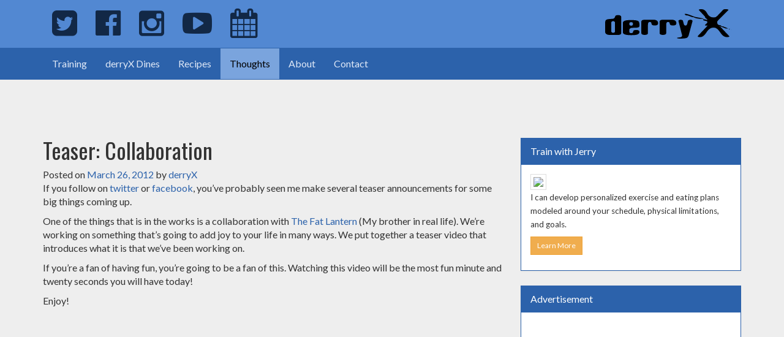

--- FILE ---
content_type: text/html; charset=UTF-8
request_url: https://derryx.com/other-thoughts/teaser-collaboration/
body_size: 20227
content:
<!DOCTYPE html>
<html lang="en-US">
<head>
	<meta charset="UTF-8">
	<meta name="viewport" content="width=device-width, initial-scale=1">
	<link rel="profile" href="http://gmpg.org/xfn/11">
	<link rel="pingback" href="https://derryx.com/xmlrpc.php">
	<link rel="icon" href="/favicon.ico">
	<meta name="msapplication-TileColor" content="#da532c">
	<meta name="msapplication-TileImage" content="/wp-content/themes/derryX/img/favicon/mstile-144x144.png">
	<meta name="msapplication-config" content="/wp-content/themes/derryX/img/favicon/browserconfig.xml">
	<meta name="theme-color" content="#122846">
	<link rel="apple-touch-icon" sizes="57x57" href="/wp-content/themes/derryX/img/favicon/apple-touch-icon-57x57.png">
	<link rel="apple-touch-icon" sizes="60x60" href="/wp-content/themes/derryX/img/favicon/apple-touch-icon-60x60.png">
	<link rel="apple-touch-icon" sizes="72x72" href="/wp-content/themes/derryX/img/favicon/apple-touch-icon-72x72.png">
	<link rel="apple-touch-icon" sizes="76x76" href="/wp-content/themes/derryX/img/favicon/apple-touch-icon-76x76.png">
	<link rel="apple-touch-icon" sizes="114x114" href="/wp-content/themes/derryX/img/favicon/apple-touch-icon-114x114.png">
	<link rel="apple-touch-icon" sizes="120x120" href="/wp-content/themes/derryX/img/favicon/apple-touch-icon-120x120.png">
	<link rel="apple-touch-icon" sizes="144x144" href="/wp-content/themes/derryX/img/favicon/apple-touch-icon-144x144.png">
	<link rel="apple-touch-icon" sizes="152x152" href="/wp-content/themes/derryX/img/favicon/apple-touch-icon-152x152.png">
	<link rel="apple-touch-icon" sizes="180x180" href="/wp-content/themes/derryX/img/favicon/apple-touch-icon-180x180.png">
	<link rel="icon" type="image/png" href="/wp-content/themes/derryX/img/favicon/favicon-32x32.png" sizes="32x32">
	<link rel="icon" type="image/png" href="/wp-content/themes/derryX/img/favicon/android-chrome-192x192.png" sizes="192x192">
	<link rel="icon" type="image/png" href="/wp-content/themes/derryX/img/favicon/favicon-96x96.png" sizes="96x96">
	<link rel="icon" type="image/png" href="/wp-content/themes/derryX/img/favicon/favicon-16x16.png" sizes="16x16">
	<link rel="manifest" href="/wp-content/themes/derryx/img/favicon/manifest.json">
	<link rel="mask-icon" href="/wp-content/themes/derryx/img/favicon/safari-pinned-tab.svg" color="#122846">
	<link rel="shortcut icon" href="/favicon.ico">
	<link href='https://fonts.googleapis.com/css?family=Oswald:400,700|Lato:400,400italic' rel='stylesheet' type='text/css'>
	<link rel="stylesheet" href="https://maxcdn.bootstrapcdn.com/font-awesome/4.5.0/css/font-awesome.min.css">
	<title>Teaser: Collaboration &#8211; derryX.com</title>
<meta name='robots' content='max-image-preview:large' />
<link rel='dns-prefetch' href='//stats.wp.com' />
<link rel='dns-prefetch' href='//fonts.googleapis.com' />
<link rel='dns-prefetch' href='//v0.wordpress.com' />
<link rel='dns-prefetch' href='//jetpack.wordpress.com' />
<link rel='dns-prefetch' href='//s0.wp.com' />
<link rel='dns-prefetch' href='//public-api.wordpress.com' />
<link rel='dns-prefetch' href='//0.gravatar.com' />
<link rel='dns-prefetch' href='//1.gravatar.com' />
<link rel='dns-prefetch' href='//2.gravatar.com' />
<link rel='preconnect' href='//c0.wp.com' />
<link rel="alternate" type="application/rss+xml" title="derryX.com &raquo; Feed" href="https://derryx.com/feed/" />
<link rel="alternate" type="application/rss+xml" title="derryX.com &raquo; Comments Feed" href="https://derryx.com/comments/feed/" />
<link rel="alternate" type="application/rss+xml" title="derryX.com &raquo; Teaser: Collaboration Comments Feed" href="https://derryx.com/other-thoughts/teaser-collaboration/feed/" />
<link rel="alternate" title="oEmbed (JSON)" type="application/json+oembed" href="https://derryx.com/wp-json/oembed/1.0/embed?url=https%3A%2F%2Fderryx.com%2Fother-thoughts%2Fteaser-collaboration%2F" />
<link rel="alternate" title="oEmbed (XML)" type="text/xml+oembed" href="https://derryx.com/wp-json/oembed/1.0/embed?url=https%3A%2F%2Fderryx.com%2Fother-thoughts%2Fteaser-collaboration%2F&#038;format=xml" />
<style id='wp-img-auto-sizes-contain-inline-css' type='text/css'>
img:is([sizes=auto i],[sizes^="auto," i]){contain-intrinsic-size:3000px 1500px}
/*# sourceURL=wp-img-auto-sizes-contain-inline-css */
</style>
<style id='wp-emoji-styles-inline-css' type='text/css'>

	img.wp-smiley, img.emoji {
		display: inline !important;
		border: none !important;
		box-shadow: none !important;
		height: 1em !important;
		width: 1em !important;
		margin: 0 0.07em !important;
		vertical-align: -0.1em !important;
		background: none !important;
		padding: 0 !important;
	}
/*# sourceURL=wp-emoji-styles-inline-css */
</style>
<style id='wp-block-library-inline-css' type='text/css'>
:root{--wp-block-synced-color:#7a00df;--wp-block-synced-color--rgb:122,0,223;--wp-bound-block-color:var(--wp-block-synced-color);--wp-editor-canvas-background:#ddd;--wp-admin-theme-color:#007cba;--wp-admin-theme-color--rgb:0,124,186;--wp-admin-theme-color-darker-10:#006ba1;--wp-admin-theme-color-darker-10--rgb:0,107,160.5;--wp-admin-theme-color-darker-20:#005a87;--wp-admin-theme-color-darker-20--rgb:0,90,135;--wp-admin-border-width-focus:2px}@media (min-resolution:192dpi){:root{--wp-admin-border-width-focus:1.5px}}.wp-element-button{cursor:pointer}:root .has-very-light-gray-background-color{background-color:#eee}:root .has-very-dark-gray-background-color{background-color:#313131}:root .has-very-light-gray-color{color:#eee}:root .has-very-dark-gray-color{color:#313131}:root .has-vivid-green-cyan-to-vivid-cyan-blue-gradient-background{background:linear-gradient(135deg,#00d084,#0693e3)}:root .has-purple-crush-gradient-background{background:linear-gradient(135deg,#34e2e4,#4721fb 50%,#ab1dfe)}:root .has-hazy-dawn-gradient-background{background:linear-gradient(135deg,#faaca8,#dad0ec)}:root .has-subdued-olive-gradient-background{background:linear-gradient(135deg,#fafae1,#67a671)}:root .has-atomic-cream-gradient-background{background:linear-gradient(135deg,#fdd79a,#004a59)}:root .has-nightshade-gradient-background{background:linear-gradient(135deg,#330968,#31cdcf)}:root .has-midnight-gradient-background{background:linear-gradient(135deg,#020381,#2874fc)}:root{--wp--preset--font-size--normal:16px;--wp--preset--font-size--huge:42px}.has-regular-font-size{font-size:1em}.has-larger-font-size{font-size:2.625em}.has-normal-font-size{font-size:var(--wp--preset--font-size--normal)}.has-huge-font-size{font-size:var(--wp--preset--font-size--huge)}.has-text-align-center{text-align:center}.has-text-align-left{text-align:left}.has-text-align-right{text-align:right}.has-fit-text{white-space:nowrap!important}#end-resizable-editor-section{display:none}.aligncenter{clear:both}.items-justified-left{justify-content:flex-start}.items-justified-center{justify-content:center}.items-justified-right{justify-content:flex-end}.items-justified-space-between{justify-content:space-between}.screen-reader-text{border:0;clip-path:inset(50%);height:1px;margin:-1px;overflow:hidden;padding:0;position:absolute;width:1px;word-wrap:normal!important}.screen-reader-text:focus{background-color:#ddd;clip-path:none;color:#444;display:block;font-size:1em;height:auto;left:5px;line-height:normal;padding:15px 23px 14px;text-decoration:none;top:5px;width:auto;z-index:100000}html :where(.has-border-color){border-style:solid}html :where([style*=border-top-color]){border-top-style:solid}html :where([style*=border-right-color]){border-right-style:solid}html :where([style*=border-bottom-color]){border-bottom-style:solid}html :where([style*=border-left-color]){border-left-style:solid}html :where([style*=border-width]){border-style:solid}html :where([style*=border-top-width]){border-top-style:solid}html :where([style*=border-right-width]){border-right-style:solid}html :where([style*=border-bottom-width]){border-bottom-style:solid}html :where([style*=border-left-width]){border-left-style:solid}html :where(img[class*=wp-image-]){height:auto;max-width:100%}:where(figure){margin:0 0 1em}html :where(.is-position-sticky){--wp-admin--admin-bar--position-offset:var(--wp-admin--admin-bar--height,0px)}@media screen and (max-width:600px){html :where(.is-position-sticky){--wp-admin--admin-bar--position-offset:0px}}

/*# sourceURL=wp-block-library-inline-css */
</style><style id='global-styles-inline-css' type='text/css'>
:root{--wp--preset--aspect-ratio--square: 1;--wp--preset--aspect-ratio--4-3: 4/3;--wp--preset--aspect-ratio--3-4: 3/4;--wp--preset--aspect-ratio--3-2: 3/2;--wp--preset--aspect-ratio--2-3: 2/3;--wp--preset--aspect-ratio--16-9: 16/9;--wp--preset--aspect-ratio--9-16: 9/16;--wp--preset--color--black: #000000;--wp--preset--color--cyan-bluish-gray: #abb8c3;--wp--preset--color--white: #ffffff;--wp--preset--color--pale-pink: #f78da7;--wp--preset--color--vivid-red: #cf2e2e;--wp--preset--color--luminous-vivid-orange: #ff6900;--wp--preset--color--luminous-vivid-amber: #fcb900;--wp--preset--color--light-green-cyan: #7bdcb5;--wp--preset--color--vivid-green-cyan: #00d084;--wp--preset--color--pale-cyan-blue: #8ed1fc;--wp--preset--color--vivid-cyan-blue: #0693e3;--wp--preset--color--vivid-purple: #9b51e0;--wp--preset--gradient--vivid-cyan-blue-to-vivid-purple: linear-gradient(135deg,rgb(6,147,227) 0%,rgb(155,81,224) 100%);--wp--preset--gradient--light-green-cyan-to-vivid-green-cyan: linear-gradient(135deg,rgb(122,220,180) 0%,rgb(0,208,130) 100%);--wp--preset--gradient--luminous-vivid-amber-to-luminous-vivid-orange: linear-gradient(135deg,rgb(252,185,0) 0%,rgb(255,105,0) 100%);--wp--preset--gradient--luminous-vivid-orange-to-vivid-red: linear-gradient(135deg,rgb(255,105,0) 0%,rgb(207,46,46) 100%);--wp--preset--gradient--very-light-gray-to-cyan-bluish-gray: linear-gradient(135deg,rgb(238,238,238) 0%,rgb(169,184,195) 100%);--wp--preset--gradient--cool-to-warm-spectrum: linear-gradient(135deg,rgb(74,234,220) 0%,rgb(151,120,209) 20%,rgb(207,42,186) 40%,rgb(238,44,130) 60%,rgb(251,105,98) 80%,rgb(254,248,76) 100%);--wp--preset--gradient--blush-light-purple: linear-gradient(135deg,rgb(255,206,236) 0%,rgb(152,150,240) 100%);--wp--preset--gradient--blush-bordeaux: linear-gradient(135deg,rgb(254,205,165) 0%,rgb(254,45,45) 50%,rgb(107,0,62) 100%);--wp--preset--gradient--luminous-dusk: linear-gradient(135deg,rgb(255,203,112) 0%,rgb(199,81,192) 50%,rgb(65,88,208) 100%);--wp--preset--gradient--pale-ocean: linear-gradient(135deg,rgb(255,245,203) 0%,rgb(182,227,212) 50%,rgb(51,167,181) 100%);--wp--preset--gradient--electric-grass: linear-gradient(135deg,rgb(202,248,128) 0%,rgb(113,206,126) 100%);--wp--preset--gradient--midnight: linear-gradient(135deg,rgb(2,3,129) 0%,rgb(40,116,252) 100%);--wp--preset--font-size--small: 13px;--wp--preset--font-size--medium: 20px;--wp--preset--font-size--large: 36px;--wp--preset--font-size--x-large: 42px;--wp--preset--spacing--20: 0.44rem;--wp--preset--spacing--30: 0.67rem;--wp--preset--spacing--40: 1rem;--wp--preset--spacing--50: 1.5rem;--wp--preset--spacing--60: 2.25rem;--wp--preset--spacing--70: 3.38rem;--wp--preset--spacing--80: 5.06rem;--wp--preset--shadow--natural: 6px 6px 9px rgba(0, 0, 0, 0.2);--wp--preset--shadow--deep: 12px 12px 50px rgba(0, 0, 0, 0.4);--wp--preset--shadow--sharp: 6px 6px 0px rgba(0, 0, 0, 0.2);--wp--preset--shadow--outlined: 6px 6px 0px -3px rgb(255, 255, 255), 6px 6px rgb(0, 0, 0);--wp--preset--shadow--crisp: 6px 6px 0px rgb(0, 0, 0);}:where(.is-layout-flex){gap: 0.5em;}:where(.is-layout-grid){gap: 0.5em;}body .is-layout-flex{display: flex;}.is-layout-flex{flex-wrap: wrap;align-items: center;}.is-layout-flex > :is(*, div){margin: 0;}body .is-layout-grid{display: grid;}.is-layout-grid > :is(*, div){margin: 0;}:where(.wp-block-columns.is-layout-flex){gap: 2em;}:where(.wp-block-columns.is-layout-grid){gap: 2em;}:where(.wp-block-post-template.is-layout-flex){gap: 1.25em;}:where(.wp-block-post-template.is-layout-grid){gap: 1.25em;}.has-black-color{color: var(--wp--preset--color--black) !important;}.has-cyan-bluish-gray-color{color: var(--wp--preset--color--cyan-bluish-gray) !important;}.has-white-color{color: var(--wp--preset--color--white) !important;}.has-pale-pink-color{color: var(--wp--preset--color--pale-pink) !important;}.has-vivid-red-color{color: var(--wp--preset--color--vivid-red) !important;}.has-luminous-vivid-orange-color{color: var(--wp--preset--color--luminous-vivid-orange) !important;}.has-luminous-vivid-amber-color{color: var(--wp--preset--color--luminous-vivid-amber) !important;}.has-light-green-cyan-color{color: var(--wp--preset--color--light-green-cyan) !important;}.has-vivid-green-cyan-color{color: var(--wp--preset--color--vivid-green-cyan) !important;}.has-pale-cyan-blue-color{color: var(--wp--preset--color--pale-cyan-blue) !important;}.has-vivid-cyan-blue-color{color: var(--wp--preset--color--vivid-cyan-blue) !important;}.has-vivid-purple-color{color: var(--wp--preset--color--vivid-purple) !important;}.has-black-background-color{background-color: var(--wp--preset--color--black) !important;}.has-cyan-bluish-gray-background-color{background-color: var(--wp--preset--color--cyan-bluish-gray) !important;}.has-white-background-color{background-color: var(--wp--preset--color--white) !important;}.has-pale-pink-background-color{background-color: var(--wp--preset--color--pale-pink) !important;}.has-vivid-red-background-color{background-color: var(--wp--preset--color--vivid-red) !important;}.has-luminous-vivid-orange-background-color{background-color: var(--wp--preset--color--luminous-vivid-orange) !important;}.has-luminous-vivid-amber-background-color{background-color: var(--wp--preset--color--luminous-vivid-amber) !important;}.has-light-green-cyan-background-color{background-color: var(--wp--preset--color--light-green-cyan) !important;}.has-vivid-green-cyan-background-color{background-color: var(--wp--preset--color--vivid-green-cyan) !important;}.has-pale-cyan-blue-background-color{background-color: var(--wp--preset--color--pale-cyan-blue) !important;}.has-vivid-cyan-blue-background-color{background-color: var(--wp--preset--color--vivid-cyan-blue) !important;}.has-vivid-purple-background-color{background-color: var(--wp--preset--color--vivid-purple) !important;}.has-black-border-color{border-color: var(--wp--preset--color--black) !important;}.has-cyan-bluish-gray-border-color{border-color: var(--wp--preset--color--cyan-bluish-gray) !important;}.has-white-border-color{border-color: var(--wp--preset--color--white) !important;}.has-pale-pink-border-color{border-color: var(--wp--preset--color--pale-pink) !important;}.has-vivid-red-border-color{border-color: var(--wp--preset--color--vivid-red) !important;}.has-luminous-vivid-orange-border-color{border-color: var(--wp--preset--color--luminous-vivid-orange) !important;}.has-luminous-vivid-amber-border-color{border-color: var(--wp--preset--color--luminous-vivid-amber) !important;}.has-light-green-cyan-border-color{border-color: var(--wp--preset--color--light-green-cyan) !important;}.has-vivid-green-cyan-border-color{border-color: var(--wp--preset--color--vivid-green-cyan) !important;}.has-pale-cyan-blue-border-color{border-color: var(--wp--preset--color--pale-cyan-blue) !important;}.has-vivid-cyan-blue-border-color{border-color: var(--wp--preset--color--vivid-cyan-blue) !important;}.has-vivid-purple-border-color{border-color: var(--wp--preset--color--vivid-purple) !important;}.has-vivid-cyan-blue-to-vivid-purple-gradient-background{background: var(--wp--preset--gradient--vivid-cyan-blue-to-vivid-purple) !important;}.has-light-green-cyan-to-vivid-green-cyan-gradient-background{background: var(--wp--preset--gradient--light-green-cyan-to-vivid-green-cyan) !important;}.has-luminous-vivid-amber-to-luminous-vivid-orange-gradient-background{background: var(--wp--preset--gradient--luminous-vivid-amber-to-luminous-vivid-orange) !important;}.has-luminous-vivid-orange-to-vivid-red-gradient-background{background: var(--wp--preset--gradient--luminous-vivid-orange-to-vivid-red) !important;}.has-very-light-gray-to-cyan-bluish-gray-gradient-background{background: var(--wp--preset--gradient--very-light-gray-to-cyan-bluish-gray) !important;}.has-cool-to-warm-spectrum-gradient-background{background: var(--wp--preset--gradient--cool-to-warm-spectrum) !important;}.has-blush-light-purple-gradient-background{background: var(--wp--preset--gradient--blush-light-purple) !important;}.has-blush-bordeaux-gradient-background{background: var(--wp--preset--gradient--blush-bordeaux) !important;}.has-luminous-dusk-gradient-background{background: var(--wp--preset--gradient--luminous-dusk) !important;}.has-pale-ocean-gradient-background{background: var(--wp--preset--gradient--pale-ocean) !important;}.has-electric-grass-gradient-background{background: var(--wp--preset--gradient--electric-grass) !important;}.has-midnight-gradient-background{background: var(--wp--preset--gradient--midnight) !important;}.has-small-font-size{font-size: var(--wp--preset--font-size--small) !important;}.has-medium-font-size{font-size: var(--wp--preset--font-size--medium) !important;}.has-large-font-size{font-size: var(--wp--preset--font-size--large) !important;}.has-x-large-font-size{font-size: var(--wp--preset--font-size--x-large) !important;}
/*# sourceURL=global-styles-inline-css */
</style>

<style id='classic-theme-styles-inline-css' type='text/css'>
/*! This file is auto-generated */
.wp-block-button__link{color:#fff;background-color:#32373c;border-radius:9999px;box-shadow:none;text-decoration:none;padding:calc(.667em + 2px) calc(1.333em + 2px);font-size:1.125em}.wp-block-file__button{background:#32373c;color:#fff;text-decoration:none}
/*# sourceURL=/wp-includes/css/classic-themes.min.css */
</style>
<link rel='stylesheet' id='convertkit-broadcasts-css' href='https://derryx.com/wp-content/plugins/convertkit/resources/frontend/css/broadcasts.css?ver=3.1.5' type='text/css' media='all' />
<link rel='stylesheet' id='convertkit-button-css' href='https://derryx.com/wp-content/plugins/convertkit/resources/frontend/css/button.css?ver=3.1.5' type='text/css' media='all' />
<style id='wp-block-button-inline-css' type='text/css'>
.wp-block-button__link{align-content:center;box-sizing:border-box;cursor:pointer;display:inline-block;height:100%;text-align:center;word-break:break-word}.wp-block-button__link.aligncenter{text-align:center}.wp-block-button__link.alignright{text-align:right}:where(.wp-block-button__link){border-radius:9999px;box-shadow:none;padding:calc(.667em + 2px) calc(1.333em + 2px);text-decoration:none}.wp-block-button[style*=text-decoration] .wp-block-button__link{text-decoration:inherit}.wp-block-buttons>.wp-block-button.has-custom-width{max-width:none}.wp-block-buttons>.wp-block-button.has-custom-width .wp-block-button__link{width:100%}.wp-block-buttons>.wp-block-button.has-custom-font-size .wp-block-button__link{font-size:inherit}.wp-block-buttons>.wp-block-button.wp-block-button__width-25{width:calc(25% - var(--wp--style--block-gap, .5em)*.75)}.wp-block-buttons>.wp-block-button.wp-block-button__width-50{width:calc(50% - var(--wp--style--block-gap, .5em)*.5)}.wp-block-buttons>.wp-block-button.wp-block-button__width-75{width:calc(75% - var(--wp--style--block-gap, .5em)*.25)}.wp-block-buttons>.wp-block-button.wp-block-button__width-100{flex-basis:100%;width:100%}.wp-block-buttons.is-vertical>.wp-block-button.wp-block-button__width-25{width:25%}.wp-block-buttons.is-vertical>.wp-block-button.wp-block-button__width-50{width:50%}.wp-block-buttons.is-vertical>.wp-block-button.wp-block-button__width-75{width:75%}.wp-block-button.is-style-squared,.wp-block-button__link.wp-block-button.is-style-squared{border-radius:0}.wp-block-button.no-border-radius,.wp-block-button__link.no-border-radius{border-radius:0!important}:root :where(.wp-block-button .wp-block-button__link.is-style-outline),:root :where(.wp-block-button.is-style-outline>.wp-block-button__link){border:2px solid;padding:.667em 1.333em}:root :where(.wp-block-button .wp-block-button__link.is-style-outline:not(.has-text-color)),:root :where(.wp-block-button.is-style-outline>.wp-block-button__link:not(.has-text-color)){color:currentColor}:root :where(.wp-block-button .wp-block-button__link.is-style-outline:not(.has-background)),:root :where(.wp-block-button.is-style-outline>.wp-block-button__link:not(.has-background)){background-color:initial;background-image:none}
/*# sourceURL=https://derryx.com/wp-includes/blocks/button/style.min.css */
</style>
<link rel='stylesheet' id='convertkit-form-css' href='https://derryx.com/wp-content/plugins/convertkit/resources/frontend/css/form.css?ver=3.1.5' type='text/css' media='all' />
<link rel='stylesheet' id='convertkit-form-builder-field-css' href='https://derryx.com/wp-content/plugins/convertkit/resources/frontend/css/form-builder.css?ver=3.1.5' type='text/css' media='all' />
<link rel='stylesheet' id='convertkit-form-builder-css' href='https://derryx.com/wp-content/plugins/convertkit/resources/frontend/css/form-builder.css?ver=3.1.5' type='text/css' media='all' />
<link rel='stylesheet' id='contact-form-7-css' href='https://derryx.com/wp-content/plugins/contact-form-7/includes/css/styles.css?ver=6.1.4' type='text/css' media='all' />
<link rel='stylesheet' id='wpurp_style_minified-css' href='https://derryx.com/wp-content/plugins/wp-ultimate-recipe/assets/wpurp-public-forced.css?ver=3.13.0' type='text/css' media='all' />
<link rel='stylesheet' id='wpurp_style1-css' href='https://derryx.com/wp-content/plugins/wp-ultimate-recipe/vendor/font-awesome/css/font-awesome.min.css?ver=3.13.0' type='text/css' media='all' />
<link rel='stylesheet' id='wpurp_style2-css' href='https://fonts.googleapis.com/css?family=Open+Sans&#038;ver=3.13.0' type='text/css' media='all' />
<link rel='stylesheet' id='derryx-style-css' href='https://derryx.com/wp-content/themes/derryx/style.css?ver=6.9' type='text/css' media='all' />
<link rel='stylesheet' id='sharedaddy-css' href='https://c0.wp.com/p/jetpack/15.4/modules/sharedaddy/sharing.css' type='text/css' media='all' />
<link rel='stylesheet' id='social-logos-css' href='https://c0.wp.com/p/jetpack/15.4/_inc/social-logos/social-logos.min.css' type='text/css' media='all' />
<script type="text/javascript" src="https://c0.wp.com/c/6.9/wp-includes/js/jquery/jquery.min.js" id="jquery-core-js"></script>
<script type="text/javascript" src="https://c0.wp.com/c/6.9/wp-includes/js/jquery/jquery-migrate.min.js" id="jquery-migrate-js"></script>
<link rel="https://api.w.org/" href="https://derryx.com/wp-json/" /><link rel="alternate" title="JSON" type="application/json" href="https://derryx.com/wp-json/wp/v2/posts/6197" /><link rel="EditURI" type="application/rsd+xml" title="RSD" href="https://derryx.com/xmlrpc.php?rsd" />
<meta name="generator" content="WordPress 6.9" />
<link rel='shortlink' href='https://derryx.com/?p=6197' />
	<style>img#wpstats{display:none}</style>
		<link rel="canonical" href="https://derryx.com/other-thoughts/teaser-collaboration/" />


<!-- Jetpack Open Graph Tags -->
<meta property="og:type" content="article" />
<meta property="og:title" content="Teaser: Collaboration" />
<meta property="og:url" content="https://derryx.com/other-thoughts/teaser-collaboration/" />
<meta property="og:description" content="derryX unleashes a video that should blow you away!" />
<meta property="article:published_time" content="2012-03-26T13:00:21+00:00" />
<meta property="article:modified_time" content="2012-03-25T22:57:09+00:00" />
<meta property="og:site_name" content="derryX.com" />
<meta property="og:image" content="https://derryx.com/wp-content/uploads/2012/03/coming-soon.png" />
<meta property="og:image:width" content="720" />
<meta property="og:image:height" content="540" />
<meta property="og:image:alt" content="" />
<meta property="og:locale" content="en_US" />
<meta name="twitter:site" content="@derryX" />
<meta name="twitter:text:title" content="Teaser: Collaboration" />
<meta name="twitter:image" content="https://derryx.com/wp-content/uploads/2012/03/coming-soon.png?w=640" />
<meta name="twitter:card" content="summary_large_image" />

<!-- End Jetpack Open Graph Tags -->
<style type="text/css">.wpurp-container{background:#f4f4f4 !important;}</style>		<style type="text/css" id="wp-custom-css">
			/*
Welcome to Custom CSS!

To learn how this works, see http://wp.me/PEmnE-Bt
*/
.g-plus {
	width: 65px !important;
}

#text-6 .textwidget {
	overflow: hidden;
}		</style>
			<!--[if lt IE 9]>
	<link href="/wp-content/themes/derryX/css/ie.css" rel="stylesheet">
	<script src="https://oss.maxcdn.com/html5shiv/3.7.2/html5shiv.min.js"></script>
	<script src="https://oss.maxcdn.com/respond/1.4.2/respond.min.js"></script>
	<![endif]-->
	<link rel="stylesheet" href="/wp-content/themes/derryx/style.css">
<link rel='stylesheet' id='jetpack-responsive-videos-css' href='https://derryx.com/wp-content/plugins/jetpack/jetpack_vendor/automattic/jetpack-classic-theme-helper/dist/responsive-videos/responsive-videos.css?minify=false&#038;ver=4fbf400e55121e7e87cb' type='text/css' media='all' />
</head>

<body class="wp-singular post-template-default single single-post postid-6197 single-format-standard wp-theme-derryx group-blog">
<div class="navbar-fixed-top">
	<nav id="masthead" class="brand-primary">
		<div class="container">
			<ul class="nav navbar-nav pull-right">
				<li>
					<a href="/"><img src="/wp-content/themes/derryx/img/derryX-logo.svg" onerror="this.onerror=null; this.src='/wp-content/themes/derryx/img/derryX-logo.png'"></a>
				</li>
			</ul>
			<ul class="nav navbar-nav pull-left">
				<li>
					<a href="https://twitter.com/derryX" title="Jerry on Twitter">
						<i class="fa fa-twitter-square fa-lg visible-xs" aria-hidden="true"></i>
						<i class="fa fa-twitter-square fa-3x hidden-xs" aria-hidden="true"></i>
						<span class="sr-only">Jerry on Twitter</span>
					</a>
				</li>
				<li>
					<a href="https://www.facebook.com/JerryPapandrea" title="Jerry on Facebook">
						<i class="fa fa-facebook-official fa-lg visible-xs" aria-hidden="true"></i>
						<i class="fa fa-facebook-official fa-3x hidden-xs" aria-hidden="true"></i>
						<span class="sr-only">Jerry on Facebook</span>
					</a>
				</li>
				<li>
					<a href="https://www.instagram.com/derryx/" title="Jerry on Instagram">
						<i class="fa fa-instagram fa-lg visible-xs" aria-hidden="true"></i>
						<i class="fa fa-instagram fa-3x hidden-xs" aria-hidden="true"></i>
						<span class="sr-only">Jerry on Instagram</span>
					</a>
				</li>
				<li>
					<a href="https://www.youtube.com/c/JerryPapandrea" title="Jerry on YouTube">
						<i class="fa fa-youtube-play fa-lg visible-xs" aria-hidden="true"></i>
						<i class="fa fa-youtube-play fa-3x hidden-xs" aria-hidden="true"></i>
						<span class="sr-only">Jerry on YouTube</span>
					</a>
				</li>
				<li>
					<a href="/events/" title="Upcoming events and classes">
						<i class="fa fa-calendar fa-lg visible-xs" aria-hidden="true"></i>
						<i class="fa fa-calendar fa-3x hidden-xs" aria-hidden="true"></i>
						<span class="sr-only">Calendar of Events</span>
					</a>
				</li>
			</ul>
		</div>
	</nav>
	<nav class="navbar navbar-primary">
		<div class="container" style="padding:0 15px;">
			<div class="navbar-header">
				<button type="button" class="navbar-toggle collapsed" data-toggle="collapse" data-target="#primary-nav" aria-expanded="false">
					<span class="sr-only">Toggle navigation</span>
					<span class="icon-bar"></span>
					<span class="icon-bar"></span>
					<span class="icon-bar"></span>
				</button>
			</div>
			<div class="collapse navbar-collapse" id="primary-nav">
				<ul class="nav navbar-nav">
					<li><a href="/train-with-jerry-papandrea/">Training</a></li>
					<li><a href="/category/derryx-dines/">derryX Dines</a></li>
					<li><a href="/category/cook-like-jerry-papandrea/">Recipes</a></li>
					<li class ="active"><a href="/category/other-thoughts/">Thoughts</a></li>
					<li><a href="/about-jerry-papandrea/">About</a></li>
					<li><a href="/contact-jerry-papandrea/">Contact</a></li>
				</ul>
			</div>
		</div>
	</nav>
</div>

<script async src="https://pagead2.googlesyndication.com/pagead/js/adsbygoogle.js"></script>
<ins class="adsbygoogle"
     style="display:inline-block;width:468px;height:60px"
     data-ad-client="ca-pub-9571170290541201"
     data-ad-slot="5896935377"></ins>
<script>
     (adsbygoogle = window.adsbygoogle || []).push({});
</script>


	<div id="primary" class="content-area">
		<main id="main" class="site-main" role="main">
			<div class="container non-parallax blog-list">
				<div class="row">
					<div class="col-xs-12 col-sm-8">
		
<article id="post-6197" class="post-6197 post type-post status-publish format-standard has-post-thumbnail hentry category-other-thoughts tag-getting-to-know tag-movies tag-music tag-nwo tag-personal tag-toys tag-video-games tag-wrestling">
	<div class="entry">
		<header class="entry-header">
			<h1 class="entry-title">Teaser: Collaboration</h1>			<div class="entry-meta">
				<span class="posted-on">Posted on <a href="https://derryx.com/other-thoughts/teaser-collaboration/" rel="bookmark"><time class="entry-date published" datetime="2012-03-26T09:00:21-04:00">March 26, 2012</time><time class="updated" datetime="2012-03-25T18:57:09-04:00">March 25, 2012</time></a></span><span class="byline"> by <span class="author vcard"><a class="url fn n" href="https://derryx.com/author/admin/">derryX</a></span></span>			</div><!-- .entry-meta -->
					</header><!-- .entry-header -->

		<div class="entry-content">
			<p>If you follow on <a href="http://twitter.com/derryX" target="_blank">twitter</a> or <a href="http://facebook.com/derryX" target="_blank">facebook</a>, you&#8217;ve probably seen me make several teaser announcements for some big things coming up.</p>
<p>One of the things that is in the works is a collaboration with <a href="http://fatlantern.blogspot.com/" target="_blank">The Fat Lantern</a> (My brother in real life). We&#8217;re working on something that&#8217;s going to add joy to your life in many ways. We put together a teaser video that introduces what it is that we&#8217;ve been working on.</p>
<p>If you&#8217;re a fan of having fun, you&#8217;re going to be a fan of this. Watching this video will be the most fun minute and twenty seconds you will have today!</p>
<p>Enjoy!</p>
<div class="jetpack-video-wrapper"><span class="embed-youtube" style="text-align:center; display: block;"><iframe class="youtube-player" width="500" height="300" src="https://www.youtube.com/embed/Foj3kNFGT3A?version=3&#038;rel=1&#038;showsearch=0&#038;showinfo=1&#038;iv_load_policy=1&#038;fs=1&#038;hl=en-US&#038;autohide=2&#038;wmode=transparent" allowfullscreen="true" style="border:0;" sandbox="allow-scripts allow-same-origin allow-popups allow-presentation allow-popups-to-escape-sandbox"></iframe></span></div>
<script async data-uid="74980e1c95" src="https://thoughtful-teacher-8362.kit.com/74980e1c95/index.js" data-jetpack-boost="ignore" data-no-defer="1" nowprocket></script><div class="sharedaddy sd-sharing-enabled"><div class="robots-nocontent sd-block sd-social sd-social-official sd-sharing"><h3 class="sd-title">Tell your friends</h3><div class="sd-content"><ul><li class="share-facebook"><div class="fb-share-button" data-href="https://derryx.com/other-thoughts/teaser-collaboration/" data-layout="button_count"></div></li><li class="share-twitter"><a href="https://twitter.com/share" class="twitter-share-button" data-url="https://derryx.com/other-thoughts/teaser-collaboration/" data-text="Teaser: Collaboration" data-via="derryX" >Tweet</a></li><li class="share-pinterest"><div class="pinterest_button"><a href="https://www.pinterest.com/pin/create/button/?url=https%3A%2F%2Fderryx.com%2Fother-thoughts%2Fteaser-collaboration%2F&#038;media=https%3A%2F%2Fderryx.com%2Fwp-content%2Fuploads%2F2012%2F03%2Fcoming-soon.png&#038;description=Teaser%3A%20Collaboration" data-pin-do="buttonPin" data-pin-config="beside"><img src="//assets.pinterest.com/images/pidgets/pinit_fg_en_rect_gray_20.png" /></a></div></li><li class="share-reddit"><a rel="nofollow noopener noreferrer"
				data-shared="sharing-reddit-6197"
				class="share-reddit sd-button"
				href="https://derryx.com/other-thoughts/teaser-collaboration/?share=reddit"
				target="_blank"
				aria-labelledby="sharing-reddit-6197"
				>
				<span id="sharing-reddit-6197" hidden>Click to share on Reddit (Opens in new window)</span>
				<span>Reddit</span>
			</a></li><li class="share-tumblr"><a class="tumblr-share-button" target="_blank" href="https://www.tumblr.com/share" data-title="Teaser: Collaboration" data-content="https://derryx.com/other-thoughts/teaser-collaboration/" title="Share on Tumblr">Share on Tumblr</a></li><li><a href="#" class="sharing-anchor sd-button share-more"><span>More</span></a></li><li class="share-end"></li></ul><div class="sharing-hidden"><div class="inner" style="display: none;"><ul><li class="share-linkedin"><div class="linkedin_button"><script type="in/share" data-url="https://derryx.com/other-thoughts/teaser-collaboration/" data-counter="right"></script></div></li><li class="share-pocket"><div class="pocket_button"><a href="https://getpocket.com/save" class="pocket-btn" data-lang="en" data-save-url="https://derryx.com/other-thoughts/teaser-collaboration/" data-pocket-count="horizontal" >Pocket</a></div></li><li class="share-email"><a rel="nofollow noopener noreferrer"
				data-shared="sharing-email-6197"
				class="share-email sd-button"
				href="mailto:?subject=%5BShared%20Post%5D%20Teaser%3A%20Collaboration&#038;body=https%3A%2F%2Fderryx.com%2Fother-thoughts%2Fteaser-collaboration%2F&#038;share=email"
				target="_blank"
				aria-labelledby="sharing-email-6197"
				data-email-share-error-title="Do you have email set up?" data-email-share-error-text="If you&#039;re having problems sharing via email, you might not have email set up for your browser. You may need to create a new email yourself." data-email-share-nonce="e49263040f" data-email-share-track-url="https://derryx.com/other-thoughts/teaser-collaboration/?share=email">
				<span id="sharing-email-6197" hidden>Click to email a link to a friend (Opens in new window)</span>
				<span>Email</span>
			</a></li><li class="share-print"><a rel="nofollow noopener noreferrer"
				data-shared="sharing-print-6197"
				class="share-print sd-button"
				href="https://derryx.com/other-thoughts/teaser-collaboration/#print?share=print"
				target="_blank"
				aria-labelledby="sharing-print-6197"
				>
				<span id="sharing-print-6197" hidden>Click to print (Opens in new window)</span>
				<span>Print</span>
			</a></li><li class="share-end"></li></ul></div></div></div></div></div>		</div><!-- .entry-content -->

		<footer class="entry-footer">
			<hr><h5>Posted in:</h5><div class="tags cat-links"><a href="https://derryx.com/category/other-thoughts/" rel="category tag">Other thoughts</a></div><h5>Tagged:</h5><div class="tags tags-links"><a href="https://derryx.com/tag/getting-to-know/" rel="tag">Getting to know</a> <a href="https://derryx.com/tag/movies/" rel="tag">Movies</a> <a href="https://derryx.com/tag/music/" rel="tag">Music</a> <a href="https://derryx.com/tag/nwo/" rel="tag">nWo</a> <a href="https://derryx.com/tag/personal/" rel="tag">Personal</a> <a href="https://derryx.com/tag/toys/" rel="tag">Toys</a> <a href="https://derryx.com/tag/video-games/" rel="tag">Video Games</a> <a href="https://derryx.com/tag/wrestling/" rel="tag">Wrestling</a></div>		</footer><!-- .entry-footer -->
	</div>
</article><!-- #post-## -->

<hr>
<div class="commentsAdContainer">
	<h6>Advertisement</h6>
	<script type="text/javascript"><!--
		google_ad_client = "ca-pub-9571170290541201";
		/* Inside Post */
		google_ad_slot = "5896935377";
		google_ad_width = 468;
		google_ad_height = 60;
		//-->
	</script>
	<script type="text/javascript" src="http://pagead2.googlesyndication.com/pagead/show_ads.js">
	</script>
</div>

<div id="comments" class="comments-area">

			<h2 class="comments-title">
			One thought on &ldquo;<span>Teaser: Collaboration</span>&rdquo;		</h2>

		
		<ul class="media-list">
					<li id="comment-5209" class="pingback even thread-even depth-1">
			<div class="comment-body">
				Pingback: <a href="http://derryx.com/taking-over/taking-over-e01-wrestling-heroes-villains/" class="url" rel="ugc">TAKING OVER E01 &#8211; Wrestling Heroes + Villains &laquo; derryX.com</a> 			</div>
		</li><!-- #comment-## -->
		</ul><!-- .comment-list -->

		<hr>
		<div class="commentsAdContainer">
			<h6>Advertisement</h6>
			<script type="text/javascript"><!--
				google_ad_client = "ca-pub-9571170290541201";
				/* Inside Post */
				google_ad_slot = "5896935377";
				google_ad_width = 468;
				google_ad_height = 60;
				//-->
			</script>
			<script type="text/javascript" src="http://pagead2.googlesyndication.com/pagead/show_ads.js">
			</script>
		</div>

		
		<div id="respond" class="comment-respond">
			<h3 id="reply-title" class="comment-reply-title">Leave a Reply<small><a rel="nofollow" id="cancel-comment-reply-link" href="/other-thoughts/teaser-collaboration/#respond" style="display:none;">Cancel reply</a></small></h3>			<form id="commentform" class="comment-form">
				<iframe
					title="Comment Form"
					src="https://jetpack.wordpress.com/jetpack-comment/?blogid=15164457&#038;postid=6197&#038;comment_registration=0&#038;require_name_email=1&#038;stc_enabled=0&#038;stb_enabled=0&#038;show_avatars=1&#038;avatar_default=mystery&#038;greeting=Leave+a+Reply&#038;jetpack_comments_nonce=ead7258ade&#038;greeting_reply=Leave+a+Reply+to+%25s&#038;color_scheme=light&#038;lang=en_US&#038;jetpack_version=15.4&#038;iframe_unique_id=1&#038;show_cookie_consent=10&#038;has_cookie_consent=0&#038;is_current_user_subscribed=0&#038;token_key=%3Bnormal%3B&#038;sig=b9f33dc8f1b36c6f2b51d7a98682b5e903ea8c96#parent=https%3A%2F%2Fderryx.com%2Fother-thoughts%2Fteaser-collaboration%2F"
											name="jetpack_remote_comment"
						style="width:100%; height: 430px; border:0;"
										class="jetpack_remote_comment"
					id="jetpack_remote_comment"
					sandbox="allow-same-origin allow-top-navigation allow-scripts allow-forms allow-popups"
				>
									</iframe>
									<!--[if !IE]><!-->
					<script>
						document.addEventListener('DOMContentLoaded', function () {
							var commentForms = document.getElementsByClassName('jetpack_remote_comment');
							for (var i = 0; i < commentForms.length; i++) {
								commentForms[i].allowTransparency = false;
								commentForms[i].scrolling = 'no';
							}
						});
					</script>
					<!--<![endif]-->
							</form>
		</div>

		
		<input type="hidden" name="comment_parent" id="comment_parent" value="" />

		
</div><!-- #comments -->
					</div>
					<div class="col-xs-12 col-sm-4 blog-sidebar">
						
<aside id="secondary" class="widget-area" role="complementary">
	<div id="text-10" class="panel panel-primary widget widget_text"><div class="panel-heading widget-title">Train with Jerry</div><div class="panel-body">			<div class="textwidget"><a href="http://derryx.com/train-with-jerry-papandrea/">
<img src="http://derryx.com/wp-content/uploads/2015/08/Square-Training-Photo-e1439750255783.jpg" border="0" class="img-thumbnail">
</a>
<p><small>I can develop personalized exercise and eating plans modeled around your schedule, physical limitations, and goals.</small></p>
<p><a href="http://derryx.com/train-with-jerry-papandrea" class="btn btn-sm btn-warning">Learn More</a></p></div>
		</div></div><div id="text-6" class="panel panel-primary widget widget_text"><div class="panel-heading widget-title">Advertisement</div><div class="panel-body">			<div class="textwidget"><script async src="//pagead2.googlesyndication.com/pagead/js/adsbygoogle.js"></script>
<!-- Responsive -->
<ins class="adsbygoogle"
     style="display:block;"
     data-ad-client="ca-pub-9571170290541201"
     data-ad-slot="2870061424"
     data-ad-format="auto"></ins>
<script>
(adsbygoogle = window.adsbygoogle || []).push({});
</script></div>
		</div></div><div id="categories-3" class="panel panel-primary widget widget_categories"><div class="panel-heading widget-title">derryX Topics</div><div class="panel-body"><form action="https://derryx.com" method="get"><label class="screen-reader-text" for="cat">derryX Topics</label><select  name='cat' id='cat' class='postform'>
	<option value='-1'>Select Category</option>
	<option class="level-0" value="4">AYBABTU&nbsp;&nbsp;(14)</option>
	<option class="level-0" value="208">BMF Yoga&nbsp;&nbsp;(1)</option>
	<option class="level-0" value="90">Brilliant Bites&nbsp;&nbsp;(5)</option>
	<option class="level-0" value="48">derryX&nbsp;&nbsp;(177)</option>
	<option class="level-0" value="66">derryX Cooks&nbsp;&nbsp;(195)</option>
	<option class="level-0" value="27">derryX dines&nbsp;&nbsp;(558)</option>
	<option class="level-0" value="58">derryX Presents&nbsp;&nbsp;(2)</option>
	<option class="level-0" value="50">derryX promotes&nbsp;&nbsp;(30)</option>
	<option class="level-0" value="43">derryX Trains&nbsp;&nbsp;(38)</option>
	<option class="level-0" value="52">dyscipleX posts&nbsp;&nbsp;(7)</option>
	<option class="level-0" value="86">emmyX eats&nbsp;&nbsp;(1)</option>
	<option class="level-0" value="35">Events&nbsp;&nbsp;(5)</option>
	<option class="level-0" value="10">IDPT&nbsp;&nbsp;(29)</option>
	<option class="level-0" value="44">JS Reviews&nbsp;&nbsp;(50)</option>
	<option class="level-0" value="211">Nobody Believes Me&nbsp;&nbsp;(407)</option>
	<option class="level-0" value="46">Other Accounts&nbsp;&nbsp;(8)</option>
	<option class="level-0" value="39">Other thoughts&nbsp;&nbsp;(402)</option>
	<option class="level-0" value="16">Pick5&nbsp;&nbsp;(3)</option>
	<option class="level-0" value="1">Posts&nbsp;&nbsp;(3)</option>
	<option class="level-0" value="47">Reader Posts&nbsp;&nbsp;(2)</option>
	<option class="level-0" value="217">Screen Slice&nbsp;&nbsp;(1)</option>
	<option class="level-0" value="72">Taking Over&nbsp;&nbsp;(1)</option>
	<option class="level-0" value="21">twitch&nbsp;&nbsp;(9)</option>
	<option class="level-0" value="64">Visions of Songs&nbsp;&nbsp;(5)</option>
	<option class="level-0" value="32">where derryX lives&nbsp;&nbsp;(11)</option>
	<option class="level-0" value="38">Xprotege Posts&nbsp;&nbsp;(12)</option>
	<option class="level-0" value="200">Yoga&nbsp;&nbsp;(1)</option>
</select>
</form><script type="text/javascript">
/* <![CDATA[ */

( ( dropdownId ) => {
	const dropdown = document.getElementById( dropdownId );
	function onSelectChange() {
		setTimeout( () => {
			if ( 'escape' === dropdown.dataset.lastkey ) {
				return;
			}
			if ( dropdown.value && parseInt( dropdown.value ) > 0 && dropdown instanceof HTMLSelectElement ) {
				dropdown.parentElement.submit();
			}
		}, 250 );
	}
	function onKeyUp( event ) {
		if ( 'Escape' === event.key ) {
			dropdown.dataset.lastkey = 'escape';
		} else {
			delete dropdown.dataset.lastkey;
		}
	}
	function onClick() {
		delete dropdown.dataset.lastkey;
	}
	dropdown.addEventListener( 'keyup', onKeyUp );
	dropdown.addEventListener( 'click', onClick );
	dropdown.addEventListener( 'change', onSelectChange );
})( "cat" );

//# sourceURL=WP_Widget_Categories%3A%3Awidget
/* ]]> */
</script>
</div></div><div id="archives-3" class="panel panel-primary widget widget_archive"><div class="panel-heading widget-title">Archives</div><div class="panel-body">		<label class="screen-reader-text" for="archives-dropdown-3">Archives</label>
		<select id="archives-dropdown-3" name="archive-dropdown">
			
			<option value="">Select Month</option>
				<option value='https://derryx.com/2026/01/'> January 2026 &nbsp;(1)</option>
	<option value='https://derryx.com/2025/12/'> December 2025 &nbsp;(1)</option>
	<option value='https://derryx.com/2025/11/'> November 2025 &nbsp;(1)</option>
	<option value='https://derryx.com/2025/09/'> September 2025 &nbsp;(1)</option>
	<option value='https://derryx.com/2025/07/'> July 2025 &nbsp;(1)</option>
	<option value='https://derryx.com/2025/05/'> May 2025 &nbsp;(2)</option>
	<option value='https://derryx.com/2025/04/'> April 2025 &nbsp;(1)</option>
	<option value='https://derryx.com/2025/03/'> March 2025 &nbsp;(1)</option>
	<option value='https://derryx.com/2025/02/'> February 2025 &nbsp;(1)</option>
	<option value='https://derryx.com/2025/01/'> January 2025 &nbsp;(1)</option>
	<option value='https://derryx.com/2024/12/'> December 2024 &nbsp;(1)</option>
	<option value='https://derryx.com/2024/11/'> November 2024 &nbsp;(1)</option>
	<option value='https://derryx.com/2024/10/'> October 2024 &nbsp;(2)</option>
	<option value='https://derryx.com/2024/09/'> September 2024 &nbsp;(2)</option>
	<option value='https://derryx.com/2024/08/'> August 2024 &nbsp;(1)</option>
	<option value='https://derryx.com/2024/07/'> July 2024 &nbsp;(3)</option>
	<option value='https://derryx.com/2024/06/'> June 2024 &nbsp;(6)</option>
	<option value='https://derryx.com/2024/04/'> April 2024 &nbsp;(2)</option>
	<option value='https://derryx.com/2024/03/'> March 2024 &nbsp;(2)</option>
	<option value='https://derryx.com/2024/02/'> February 2024 &nbsp;(2)</option>
	<option value='https://derryx.com/2024/01/'> January 2024 &nbsp;(2)</option>
	<option value='https://derryx.com/2023/12/'> December 2023 &nbsp;(1)</option>
	<option value='https://derryx.com/2023/11/'> November 2023 &nbsp;(2)</option>
	<option value='https://derryx.com/2023/10/'> October 2023 &nbsp;(1)</option>
	<option value='https://derryx.com/2023/09/'> September 2023 &nbsp;(4)</option>
	<option value='https://derryx.com/2023/07/'> July 2023 &nbsp;(4)</option>
	<option value='https://derryx.com/2023/06/'> June 2023 &nbsp;(4)</option>
	<option value='https://derryx.com/2023/05/'> May 2023 &nbsp;(2)</option>
	<option value='https://derryx.com/2023/04/'> April 2023 &nbsp;(2)</option>
	<option value='https://derryx.com/2023/03/'> March 2023 &nbsp;(2)</option>
	<option value='https://derryx.com/2023/02/'> February 2023 &nbsp;(1)</option>
	<option value='https://derryx.com/2023/01/'> January 2023 &nbsp;(2)</option>
	<option value='https://derryx.com/2022/12/'> December 2022 &nbsp;(3)</option>
	<option value='https://derryx.com/2022/11/'> November 2022 &nbsp;(3)</option>
	<option value='https://derryx.com/2022/10/'> October 2022 &nbsp;(5)</option>
	<option value='https://derryx.com/2022/09/'> September 2022 &nbsp;(4)</option>
	<option value='https://derryx.com/2022/08/'> August 2022 &nbsp;(3)</option>
	<option value='https://derryx.com/2022/07/'> July 2022 &nbsp;(3)</option>
	<option value='https://derryx.com/2022/06/'> June 2022 &nbsp;(4)</option>
	<option value='https://derryx.com/2022/05/'> May 2022 &nbsp;(4)</option>
	<option value='https://derryx.com/2022/04/'> April 2022 &nbsp;(4)</option>
	<option value='https://derryx.com/2022/03/'> March 2022 &nbsp;(4)</option>
	<option value='https://derryx.com/2022/02/'> February 2022 &nbsp;(4)</option>
	<option value='https://derryx.com/2022/01/'> January 2022 &nbsp;(5)</option>
	<option value='https://derryx.com/2021/12/'> December 2021 &nbsp;(7)</option>
	<option value='https://derryx.com/2021/11/'> November 2021 &nbsp;(9)</option>
	<option value='https://derryx.com/2021/10/'> October 2021 &nbsp;(8)</option>
	<option value='https://derryx.com/2021/09/'> September 2021 &nbsp;(8)</option>
	<option value='https://derryx.com/2021/08/'> August 2021 &nbsp;(11)</option>
	<option value='https://derryx.com/2021/07/'> July 2021 &nbsp;(8)</option>
	<option value='https://derryx.com/2021/06/'> June 2021 &nbsp;(8)</option>
	<option value='https://derryx.com/2021/05/'> May 2021 &nbsp;(11)</option>
	<option value='https://derryx.com/2021/04/'> April 2021 &nbsp;(8)</option>
	<option value='https://derryx.com/2021/03/'> March 2021 &nbsp;(8)</option>
	<option value='https://derryx.com/2021/02/'> February 2021 &nbsp;(10)</option>
	<option value='https://derryx.com/2021/01/'> January 2021 &nbsp;(11)</option>
	<option value='https://derryx.com/2020/12/'> December 2020 &nbsp;(15)</option>
	<option value='https://derryx.com/2020/11/'> November 2020 &nbsp;(12)</option>
	<option value='https://derryx.com/2020/10/'> October 2020 &nbsp;(15)</option>
	<option value='https://derryx.com/2020/09/'> September 2020 &nbsp;(12)</option>
	<option value='https://derryx.com/2020/08/'> August 2020 &nbsp;(13)</option>
	<option value='https://derryx.com/2020/07/'> July 2020 &nbsp;(14)</option>
	<option value='https://derryx.com/2020/06/'> June 2020 &nbsp;(10)</option>
	<option value='https://derryx.com/2020/05/'> May 2020 &nbsp;(14)</option>
	<option value='https://derryx.com/2020/04/'> April 2020 &nbsp;(13)</option>
	<option value='https://derryx.com/2020/03/'> March 2020 &nbsp;(9)</option>
	<option value='https://derryx.com/2020/02/'> February 2020 &nbsp;(7)</option>
	<option value='https://derryx.com/2020/01/'> January 2020 &nbsp;(8)</option>
	<option value='https://derryx.com/2019/12/'> December 2019 &nbsp;(8)</option>
	<option value='https://derryx.com/2019/11/'> November 2019 &nbsp;(5)</option>
	<option value='https://derryx.com/2019/10/'> October 2019 &nbsp;(6)</option>
	<option value='https://derryx.com/2019/09/'> September 2019 &nbsp;(4)</option>
	<option value='https://derryx.com/2019/08/'> August 2019 &nbsp;(7)</option>
	<option value='https://derryx.com/2019/07/'> July 2019 &nbsp;(8)</option>
	<option value='https://derryx.com/2019/06/'> June 2019 &nbsp;(7)</option>
	<option value='https://derryx.com/2019/05/'> May 2019 &nbsp;(8)</option>
	<option value='https://derryx.com/2019/04/'> April 2019 &nbsp;(2)</option>
	<option value='https://derryx.com/2019/02/'> February 2019 &nbsp;(1)</option>
	<option value='https://derryx.com/2018/10/'> October 2018 &nbsp;(2)</option>
	<option value='https://derryx.com/2018/09/'> September 2018 &nbsp;(1)</option>
	<option value='https://derryx.com/2017/08/'> August 2017 &nbsp;(1)</option>
	<option value='https://derryx.com/2017/01/'> January 2017 &nbsp;(1)</option>
	<option value='https://derryx.com/2016/12/'> December 2016 &nbsp;(3)</option>
	<option value='https://derryx.com/2016/11/'> November 2016 &nbsp;(3)</option>
	<option value='https://derryx.com/2016/10/'> October 2016 &nbsp;(10)</option>
	<option value='https://derryx.com/2016/09/'> September 2016 &nbsp;(5)</option>
	<option value='https://derryx.com/2016/08/'> August 2016 &nbsp;(2)</option>
	<option value='https://derryx.com/2016/07/'> July 2016 &nbsp;(4)</option>
	<option value='https://derryx.com/2016/06/'> June 2016 &nbsp;(3)</option>
	<option value='https://derryx.com/2016/05/'> May 2016 &nbsp;(2)</option>
	<option value='https://derryx.com/2016/04/'> April 2016 &nbsp;(4)</option>
	<option value='https://derryx.com/2016/03/'> March 2016 &nbsp;(1)</option>
	<option value='https://derryx.com/2016/02/'> February 2016 &nbsp;(9)</option>
	<option value='https://derryx.com/2016/01/'> January 2016 &nbsp;(9)</option>
	<option value='https://derryx.com/2015/12/'> December 2015 &nbsp;(2)</option>
	<option value='https://derryx.com/2015/11/'> November 2015 &nbsp;(1)</option>
	<option value='https://derryx.com/2015/10/'> October 2015 &nbsp;(4)</option>
	<option value='https://derryx.com/2015/09/'> September 2015 &nbsp;(2)</option>
	<option value='https://derryx.com/2015/08/'> August 2015 &nbsp;(1)</option>
	<option value='https://derryx.com/2015/07/'> July 2015 &nbsp;(6)</option>
	<option value='https://derryx.com/2015/06/'> June 2015 &nbsp;(3)</option>
	<option value='https://derryx.com/2015/05/'> May 2015 &nbsp;(3)</option>
	<option value='https://derryx.com/2015/04/'> April 2015 &nbsp;(2)</option>
	<option value='https://derryx.com/2015/03/'> March 2015 &nbsp;(1)</option>
	<option value='https://derryx.com/2014/12/'> December 2014 &nbsp;(9)</option>
	<option value='https://derryx.com/2014/11/'> November 2014 &nbsp;(7)</option>
	<option value='https://derryx.com/2014/10/'> October 2014 &nbsp;(15)</option>
	<option value='https://derryx.com/2014/09/'> September 2014 &nbsp;(9)</option>
	<option value='https://derryx.com/2014/08/'> August 2014 &nbsp;(12)</option>
	<option value='https://derryx.com/2014/07/'> July 2014 &nbsp;(11)</option>
	<option value='https://derryx.com/2014/06/'> June 2014 &nbsp;(14)</option>
	<option value='https://derryx.com/2014/05/'> May 2014 &nbsp;(12)</option>
	<option value='https://derryx.com/2014/04/'> April 2014 &nbsp;(9)</option>
	<option value='https://derryx.com/2014/03/'> March 2014 &nbsp;(9)</option>
	<option value='https://derryx.com/2014/02/'> February 2014 &nbsp;(10)</option>
	<option value='https://derryx.com/2014/01/'> January 2014 &nbsp;(10)</option>
	<option value='https://derryx.com/2013/12/'> December 2013 &nbsp;(13)</option>
	<option value='https://derryx.com/2013/11/'> November 2013 &nbsp;(11)</option>
	<option value='https://derryx.com/2013/10/'> October 2013 &nbsp;(18)</option>
	<option value='https://derryx.com/2013/09/'> September 2013 &nbsp;(12)</option>
	<option value='https://derryx.com/2013/08/'> August 2013 &nbsp;(13)</option>
	<option value='https://derryx.com/2013/07/'> July 2013 &nbsp;(11)</option>
	<option value='https://derryx.com/2013/06/'> June 2013 &nbsp;(14)</option>
	<option value='https://derryx.com/2013/05/'> May 2013 &nbsp;(14)</option>
	<option value='https://derryx.com/2013/04/'> April 2013 &nbsp;(13)</option>
	<option value='https://derryx.com/2013/03/'> March 2013 &nbsp;(13)</option>
	<option value='https://derryx.com/2013/02/'> February 2013 &nbsp;(12)</option>
	<option value='https://derryx.com/2013/01/'> January 2013 &nbsp;(16)</option>
	<option value='https://derryx.com/2012/12/'> December 2012 &nbsp;(20)</option>
	<option value='https://derryx.com/2012/11/'> November 2012 &nbsp;(20)</option>
	<option value='https://derryx.com/2012/10/'> October 2012 &nbsp;(23)</option>
	<option value='https://derryx.com/2012/09/'> September 2012 &nbsp;(17)</option>
	<option value='https://derryx.com/2012/08/'> August 2012 &nbsp;(17)</option>
	<option value='https://derryx.com/2012/07/'> July 2012 &nbsp;(19)</option>
	<option value='https://derryx.com/2012/06/'> June 2012 &nbsp;(18)</option>
	<option value='https://derryx.com/2012/05/'> May 2012 &nbsp;(18)</option>
	<option value='https://derryx.com/2012/04/'> April 2012 &nbsp;(17)</option>
	<option value='https://derryx.com/2012/03/'> March 2012 &nbsp;(22)</option>
	<option value='https://derryx.com/2012/02/'> February 2012 &nbsp;(17)</option>
	<option value='https://derryx.com/2012/01/'> January 2012 &nbsp;(22)</option>
	<option value='https://derryx.com/2011/12/'> December 2011 &nbsp;(22)</option>
	<option value='https://derryx.com/2011/11/'> November 2011 &nbsp;(20)</option>
	<option value='https://derryx.com/2011/10/'> October 2011 &nbsp;(19)</option>
	<option value='https://derryx.com/2011/09/'> September 2011 &nbsp;(19)</option>
	<option value='https://derryx.com/2011/08/'> August 2011 &nbsp;(22)</option>
	<option value='https://derryx.com/2011/07/'> July 2011 &nbsp;(16)</option>
	<option value='https://derryx.com/2011/06/'> June 2011 &nbsp;(22)</option>
	<option value='https://derryx.com/2011/05/'> May 2011 &nbsp;(18)</option>
	<option value='https://derryx.com/2011/04/'> April 2011 &nbsp;(21)</option>
	<option value='https://derryx.com/2011/03/'> March 2011 &nbsp;(23)</option>
	<option value='https://derryx.com/2011/02/'> February 2011 &nbsp;(20)</option>
	<option value='https://derryx.com/2011/01/'> January 2011 &nbsp;(27)</option>
	<option value='https://derryx.com/2010/12/'> December 2010 &nbsp;(24)</option>
	<option value='https://derryx.com/2010/11/'> November 2010 &nbsp;(31)</option>
	<option value='https://derryx.com/2010/10/'> October 2010 &nbsp;(43)</option>
	<option value='https://derryx.com/2010/09/'> September 2010 &nbsp;(33)</option>
	<option value='https://derryx.com/2010/08/'> August 2010 &nbsp;(50)</option>
	<option value='https://derryx.com/2010/07/'> July 2010 &nbsp;(38)</option>
	<option value='https://derryx.com/2010/06/'> June 2010 &nbsp;(27)</option>

		</select>

			<script type="text/javascript">
/* <![CDATA[ */

( ( dropdownId ) => {
	const dropdown = document.getElementById( dropdownId );
	function onSelectChange() {
		setTimeout( () => {
			if ( 'escape' === dropdown.dataset.lastkey ) {
				return;
			}
			if ( dropdown.value ) {
				document.location.href = dropdown.value;
			}
		}, 250 );
	}
	function onKeyUp( event ) {
		if ( 'Escape' === event.key ) {
			dropdown.dataset.lastkey = 'escape';
		} else {
			delete dropdown.dataset.lastkey;
		}
	}
	function onClick() {
		delete dropdown.dataset.lastkey;
	}
	dropdown.addEventListener( 'keyup', onKeyUp );
	dropdown.addEventListener( 'click', onClick );
	dropdown.addEventListener( 'change', onSelectChange );
})( "archives-dropdown-3" );

//# sourceURL=WP_Widget_Archives%3A%3Awidget
/* ]]> */
</script>
</div></div><div id="text-2" class="panel panel-primary widget widget_text"><div class="panel-heading widget-title">Search the Site</div><div class="panel-body">			<div class="textwidget"><div class="glcse-widget">
		<form id="glcse-search-form" class="glcse-search" action="http://derryx.dev" method="get">
        <input type="hidden" name="cref" value="http://derryx.dev/?glcse=1">
        <input type="hidden" name="cof" value="FORID:11">
        <input type="hidden" name="ie" value="UTF-8">
        <input type="text" name="q" size="31" class="form-control" style="border: 1px solid rgb(126, 157, 185); padding: 2px; background: url(&quot;https://www.google.com/cse/static/en/google_custom_search_watermark.gif&quot;) 0% 50% no-repeat rgb(255, 255, 255);">
        <input type="hidden" name="s" value="glcse">
    	<input name="siteurl" type="hidden" value="derryx.dev/blog/"><input name="ref" type="hidden" value="derryx.dev/about-jerry-papandrea/"><input name="ss" type="hidden" value=""></form>
    	<script type="text/javascript" src="http://www.google.com/coop/cse/brand?form=glcse-search-form&amp;lang=en"></script>
    	</div></div>
		</div></div><div id="text-3" class="panel panel-primary widget widget_text"><div class="panel-heading widget-title">Disclaimer</div><div class="panel-body">			<div class="textwidget">The opinions expressed are those of the authors and do not necessarily state or reflect the views of any company, organization, or affiliation to which the authors belong to or represent.</div>
		</div></div></aside><!-- #secondary -->
					</div>
				</div>
			</div>
		</main><!-- #main -->
	</div><!-- #primary -->
<script async src="https://pagead2.googlesyndication.com/pagead/js/adsbygoogle.js"></script>
<!-- Inside Post -->
<ins class="adsbygoogle"
     style="display:block"
     data-ad-client="ca-pub-9571170290541201"
     data-ad-slot="5896935377"
     data-ad-format="auto"></ins>
<script>
     (adsbygoogle = window.adsbygoogle || []).push({});
</script>

<div class="footer">
	<div class="container">
		<div class="row">
			<div class="col-xs-12">
				<p><strong>Disclaimer:</strong> The opinions expressed are those of the authors and do not necessarily state or reflect the views of any company, organization, or affiliation to which the authors belong to or represent.</p>
			</div>
		</div>
	</div>
</div>
<script src="http://code.jquery.com/jquery-2.1.4.min.js"></script>
<script src="https://maxcdn.bootstrapcdn.com/bootstrap/3.3.6/js/bootstrap.min.js" integrity="sha384-0mSbJDEHialfmuBBQP6A4Qrprq5OVfW37PRR3j5ELqxss1yVqOtnepnHVP9aJ7xS" crossorigin="anonymous"></script>
<script src="/wp-content/themes/derryx/js/derryX.js"></script>
<script src="/wp-content/themes/derryx/js/ie.js"></script>
<script type="speculationrules">
{"prefetch":[{"source":"document","where":{"and":[{"href_matches":"/*"},{"not":{"href_matches":["/wp-*.php","/wp-admin/*","/wp-content/uploads/*","/wp-content/*","/wp-content/plugins/*","/wp-content/themes/derryx/*","/*\\?(.+)"]}},{"not":{"selector_matches":"a[rel~=\"nofollow\"]"}},{"not":{"selector_matches":".no-prefetch, .no-prefetch a"}}]},"eagerness":"conservative"}]}
</script>

	<script type="text/javascript">
		window.WPCOM_sharing_counts = {"https://derryx.com/other-thoughts/teaser-collaboration/":6197};
	</script>
							<div id="fb-root"></div>
			<script>(function(d, s, id) { var js, fjs = d.getElementsByTagName(s)[0]; if (d.getElementById(id)) return; js = d.createElement(s); js.id = id; js.src = 'https://connect.facebook.net/en_US/sdk.js#xfbml=1&amp;appId=249643311490&version=v2.3'; fjs.parentNode.insertBefore(js, fjs); }(document, 'script', 'facebook-jssdk'));</script>
			<script>
			document.body.addEventListener( 'is.post-load', function() {
				if ( 'undefined' !== typeof FB ) {
					FB.XFBML.parse();
				}
			} );
			</script>
						<script>!function(d,s,id){var js,fjs=d.getElementsByTagName(s)[0],p=/^http:/.test(d.location)?'http':'https';if(!d.getElementById(id)){js=d.createElement(s);js.id=id;js.src=p+'://platform.twitter.com/widgets.js';fjs.parentNode.insertBefore(js,fjs);}}(document, 'script', 'twitter-wjs');</script>
								<script type="text/javascript">
				( function () {
					// Pinterest shared resources
					var s = document.createElement( 'script' );
					s.type = 'text/javascript';
					s.async = true;
					s.setAttribute( 'data-pin-hover', true );					s.src = window.location.protocol + '//assets.pinterest.com/js/pinit.js';
					var x = document.getElementsByTagName( 'script' )[ 0 ];
					x.parentNode.insertBefore(s, x);
					// if 'Pin it' button has 'counts' make container wider
					function init() {
						var shares = document.querySelectorAll( 'li.share-pinterest' );
						for ( var i = 0; i < shares.length; i++ ) {
							var share = shares[ i ];
							var countElement = share.querySelector( 'a span' );
							if (countElement) {
								var countComputedStyle = window.getComputedStyle(countElement);
								if ( countComputedStyle.display === 'block' ) {
									var countWidth = parseInt( countComputedStyle.width, 10 );
									share.style.marginRight = countWidth + 11 + 'px';
								}
							}
						}
					}

					if ( document.readyState !== 'complete' ) {
						document.addEventListener( 'load', init );
					} else {
						init();
					}
				} )();
			</script>
					<script id="tumblr-js" type="text/javascript" src="https://assets.tumblr.com/share-button.js"></script>
						<script type="text/javascript">
				( function () {
					var currentScript = document.currentScript;

					// Helper function to load an external script.
					function loadScript( url, cb ) {
						var script = document.createElement( 'script' );
						var prev = currentScript || document.getElementsByTagName( 'script' )[ 0 ];
						script.setAttribute( 'async', true );
						script.setAttribute( 'src', url );
						prev.parentNode.insertBefore( script, prev );
						script.addEventListener( 'load', cb );
					}

					function init() {
						loadScript( 'https://platform.linkedin.com/in.js?async=true', function () {
							if ( typeof IN !== 'undefined' ) {
								IN.init();
							}
						} );
					}

					if ( document.readyState === 'loading' ) {
						document.addEventListener( 'DOMContentLoaded', init );
					} else {
						init();
					}

					document.body.addEventListener( 'is.post-load', function() {
						if ( typeof IN !== 'undefined' ) {
							IN.parse();
						}
					} );
				} )();
			</script>
					<script>
		( function () {
			var currentScript = document.currentScript;

			// Don't use Pocket's default JS as it we need to force init new Pocket share buttons loaded via JS.
			function jetpack_sharing_pocket_init() {
				var script = document.createElement( 'script' );
				var prev = currentScript || document.getElementsByTagName( 'script' )[ 0 ];
				script.setAttribute( 'async', true );
				script.setAttribute( 'src', 'https://widgets.getpocket.com/v1/j/btn.js?v=1' );
				prev.parentNode.insertBefore( script, prev );
			}

			if ( document.readyState === 'loading' ) {
				document.addEventListener( 'DOMContentLoaded', jetpack_sharing_pocket_init );
			} else {
				jetpack_sharing_pocket_init();
			}
			document.body.addEventListener( 'is.post-load', jetpack_sharing_pocket_init );
		} )();
		</script>
			<script type="text/javascript" id="convertkit-broadcasts-js-extra">
/* <![CDATA[ */
var convertkit_broadcasts = {"ajax_url":"https://derryx.com/wp-admin/admin-ajax.php","action":"convertkit_broadcasts_render","debug":""};
//# sourceURL=convertkit-broadcasts-js-extra
/* ]]> */
</script>
<script type="text/javascript" src="https://derryx.com/wp-content/plugins/convertkit/resources/frontend/js/broadcasts.js?ver=3.1.5" id="convertkit-broadcasts-js"></script>
<script type="text/javascript" src="https://c0.wp.com/c/6.9/wp-includes/js/dist/hooks.min.js" id="wp-hooks-js"></script>
<script type="text/javascript" src="https://c0.wp.com/c/6.9/wp-includes/js/dist/i18n.min.js" id="wp-i18n-js"></script>
<script type="text/javascript" id="wp-i18n-js-after">
/* <![CDATA[ */
wp.i18n.setLocaleData( { 'text direction\u0004ltr': [ 'ltr' ] } );
//# sourceURL=wp-i18n-js-after
/* ]]> */
</script>
<script type="text/javascript" src="https://derryx.com/wp-content/plugins/contact-form-7/includes/swv/js/index.js?ver=6.1.4" id="swv-js"></script>
<script type="text/javascript" id="contact-form-7-js-before">
/* <![CDATA[ */
var wpcf7 = {
    "api": {
        "root": "https:\/\/derryx.com\/wp-json\/",
        "namespace": "contact-form-7\/v1"
    }
};
//# sourceURL=contact-form-7-js-before
/* ]]> */
</script>
<script type="text/javascript" src="https://derryx.com/wp-content/plugins/contact-form-7/includes/js/index.js?ver=6.1.4" id="contact-form-7-js"></script>
<script type="text/javascript" src="https://c0.wp.com/c/6.9/wp-includes/js/jquery/ui/core.min.js" id="jquery-ui-core-js"></script>
<script type="text/javascript" src="https://c0.wp.com/c/6.9/wp-includes/js/jquery/ui/mouse.min.js" id="jquery-ui-mouse-js"></script>
<script type="text/javascript" src="https://c0.wp.com/c/6.9/wp-includes/js/jquery/ui/sortable.min.js" id="jquery-ui-sortable-js"></script>
<script type="text/javascript" src="https://c0.wp.com/c/6.9/wp-includes/js/jquery/ui/draggable.min.js" id="jquery-ui-draggable-js"></script>
<script type="text/javascript" src="https://c0.wp.com/c/6.9/wp-includes/js/jquery/ui/droppable.min.js" id="jquery-ui-droppable-js"></script>
<script type="text/javascript" src="https://c0.wp.com/c/6.9/wp-includes/js/jquery/suggest.min.js" id="suggest-js"></script>
<script type="text/javascript" id="wpurp_script_minified-js-extra">
/* <![CDATA[ */
var wpurp_servings = {"precision":"2","decimal_character":"."};
var wpurp_print = {"ajaxurl":"https://derryx.com/wp-admin/admin-ajax.php?wpurp_ajax=1","nonce":"93447e8aae","custom_print_css":"","wpIncludesUrl":"https://derryx.com/wp-includes/","coreUrl":"https://derryx.com/wp-content/plugins/wp-ultimate-recipe","premiumUrl":"","title":"derryX.com","permalinks":"/%category%/%postname%/"};
var wpurp_responsive_data = {"breakpoint":"550"};
var wpurp_sharing_buttons = {"facebook_lang":"en_US","twitter_lang":"en","google_lang":"en-US"};
//# sourceURL=wpurp_script_minified-js-extra
/* ]]> */
</script>
<script type="text/javascript" src="https://derryx.com/wp-content/plugins/wp-ultimate-recipe/assets/wpurp-public.js?ver=3.13.0" id="wpurp_script_minified-js"></script>
<script type="text/javascript" src="https://derryx.com/wp-content/themes/derryx/js/skip-link-focus-fix.js?ver=20130115" id="derryx-skip-link-focus-fix-js"></script>
<script type="text/javascript" src="https://c0.wp.com/c/6.9/wp-includes/js/comment-reply.min.js" id="comment-reply-js" async="async" data-wp-strategy="async" fetchpriority="low"></script>
<script type="text/javascript" id="convertkit-js-js-extra">
/* <![CDATA[ */
var convertkit = {"ajaxurl":"https://derryx.com/wp-admin/admin-ajax.php","debug":"","nonce":"df4e0eb002","subscriber_id":""};
//# sourceURL=convertkit-js-js-extra
/* ]]> */
</script>
<script type="text/javascript" src="https://derryx.com/wp-content/plugins/convertkit/resources/frontend/js/convertkit.js?ver=3.1.5" id="convertkit-js-js"></script>
<script type="text/javascript" id="jetpack-stats-js-before">
/* <![CDATA[ */
_stq = window._stq || [];
_stq.push([ "view", {"v":"ext","blog":"15164457","post":"6197","tz":"-5","srv":"derryx.com","j":"1:15.4"} ]);
_stq.push([ "clickTrackerInit", "15164457", "6197" ]);
//# sourceURL=jetpack-stats-js-before
/* ]]> */
</script>
<script type="text/javascript" src="https://stats.wp.com/e-202604.js" id="jetpack-stats-js" defer="defer" data-wp-strategy="defer"></script>
<script type="text/javascript" src="https://c0.wp.com/c/6.9/wp-includes/js/dist/vendor/wp-polyfill.min.js" id="wp-polyfill-js"></script>
<script type="text/javascript" src="https://derryx.com/wp-content/plugins/jetpack/jetpack_vendor/automattic/jetpack-classic-theme-helper/dist/responsive-videos/responsive-videos.js?minify=false&amp;ver=4fbf400e55121e7e87cb" id="jetpack-responsive-videos-js"></script>
<script defer type="text/javascript" src="https://derryx.com/wp-content/plugins/akismet/_inc/akismet-frontend.js?ver=1762979362" id="akismet-frontend-js"></script>
<script type="text/javascript" id="sharing-js-js-extra">
/* <![CDATA[ */
var sharing_js_options = {"lang":"en","counts":"1","is_stats_active":"1"};
//# sourceURL=sharing-js-js-extra
/* ]]> */
</script>
<script type="text/javascript" src="https://c0.wp.com/p/jetpack/15.4/_inc/build/sharedaddy/sharing.min.js" id="sharing-js-js"></script>
<script type="text/javascript" id="sharing-js-js-after">
/* <![CDATA[ */
var windowOpen;
			( function () {
				function matches( el, sel ) {
					return !! (
						el.matches && el.matches( sel ) ||
						el.msMatchesSelector && el.msMatchesSelector( sel )
					);
				}

				document.body.addEventListener( 'click', function ( event ) {
					if ( ! event.target ) {
						return;
					}

					var el;
					if ( matches( event.target, 'a.share-facebook' ) ) {
						el = event.target;
					} else if ( event.target.parentNode && matches( event.target.parentNode, 'a.share-facebook' ) ) {
						el = event.target.parentNode;
					}

					if ( el ) {
						event.preventDefault();

						// If there's another sharing window open, close it.
						if ( typeof windowOpen !== 'undefined' ) {
							windowOpen.close();
						}
						windowOpen = window.open( el.getAttribute( 'href' ), 'wpcomfacebook', 'menubar=1,resizable=1,width=600,height=400' );
						return false;
					}
				} );
			} )();
//# sourceURL=sharing-js-js-after
/* ]]> */
</script>
<script id="wp-emoji-settings" type="application/json">
{"baseUrl":"https://s.w.org/images/core/emoji/17.0.2/72x72/","ext":".png","svgUrl":"https://s.w.org/images/core/emoji/17.0.2/svg/","svgExt":".svg","source":{"concatemoji":"https://derryx.com/wp-includes/js/wp-emoji-release.min.js?ver=6.9"}}
</script>
<script type="module">
/* <![CDATA[ */
/*! This file is auto-generated */
const a=JSON.parse(document.getElementById("wp-emoji-settings").textContent),o=(window._wpemojiSettings=a,"wpEmojiSettingsSupports"),s=["flag","emoji"];function i(e){try{var t={supportTests:e,timestamp:(new Date).valueOf()};sessionStorage.setItem(o,JSON.stringify(t))}catch(e){}}function c(e,t,n){e.clearRect(0,0,e.canvas.width,e.canvas.height),e.fillText(t,0,0);t=new Uint32Array(e.getImageData(0,0,e.canvas.width,e.canvas.height).data);e.clearRect(0,0,e.canvas.width,e.canvas.height),e.fillText(n,0,0);const a=new Uint32Array(e.getImageData(0,0,e.canvas.width,e.canvas.height).data);return t.every((e,t)=>e===a[t])}function p(e,t){e.clearRect(0,0,e.canvas.width,e.canvas.height),e.fillText(t,0,0);var n=e.getImageData(16,16,1,1);for(let e=0;e<n.data.length;e++)if(0!==n.data[e])return!1;return!0}function u(e,t,n,a){switch(t){case"flag":return n(e,"\ud83c\udff3\ufe0f\u200d\u26a7\ufe0f","\ud83c\udff3\ufe0f\u200b\u26a7\ufe0f")?!1:!n(e,"\ud83c\udde8\ud83c\uddf6","\ud83c\udde8\u200b\ud83c\uddf6")&&!n(e,"\ud83c\udff4\udb40\udc67\udb40\udc62\udb40\udc65\udb40\udc6e\udb40\udc67\udb40\udc7f","\ud83c\udff4\u200b\udb40\udc67\u200b\udb40\udc62\u200b\udb40\udc65\u200b\udb40\udc6e\u200b\udb40\udc67\u200b\udb40\udc7f");case"emoji":return!a(e,"\ud83e\u1fac8")}return!1}function f(e,t,n,a){let r;const o=(r="undefined"!=typeof WorkerGlobalScope&&self instanceof WorkerGlobalScope?new OffscreenCanvas(300,150):document.createElement("canvas")).getContext("2d",{willReadFrequently:!0}),s=(o.textBaseline="top",o.font="600 32px Arial",{});return e.forEach(e=>{s[e]=t(o,e,n,a)}),s}function r(e){var t=document.createElement("script");t.src=e,t.defer=!0,document.head.appendChild(t)}a.supports={everything:!0,everythingExceptFlag:!0},new Promise(t=>{let n=function(){try{var e=JSON.parse(sessionStorage.getItem(o));if("object"==typeof e&&"number"==typeof e.timestamp&&(new Date).valueOf()<e.timestamp+604800&&"object"==typeof e.supportTests)return e.supportTests}catch(e){}return null}();if(!n){if("undefined"!=typeof Worker&&"undefined"!=typeof OffscreenCanvas&&"undefined"!=typeof URL&&URL.createObjectURL&&"undefined"!=typeof Blob)try{var e="postMessage("+f.toString()+"("+[JSON.stringify(s),u.toString(),c.toString(),p.toString()].join(",")+"));",a=new Blob([e],{type:"text/javascript"});const r=new Worker(URL.createObjectURL(a),{name:"wpTestEmojiSupports"});return void(r.onmessage=e=>{i(n=e.data),r.terminate(),t(n)})}catch(e){}i(n=f(s,u,c,p))}t(n)}).then(e=>{for(const n in e)a.supports[n]=e[n],a.supports.everything=a.supports.everything&&a.supports[n],"flag"!==n&&(a.supports.everythingExceptFlag=a.supports.everythingExceptFlag&&a.supports[n]);var t;a.supports.everythingExceptFlag=a.supports.everythingExceptFlag&&!a.supports.flag,a.supports.everything||((t=a.source||{}).concatemoji?r(t.concatemoji):t.wpemoji&&t.twemoji&&(r(t.twemoji),r(t.wpemoji)))});
//# sourceURL=https://derryx.com/wp-includes/js/wp-emoji-loader.min.js
/* ]]> */
</script>
		<script type="text/javascript">
			(function () {
				const iframe = document.getElementById( 'jetpack_remote_comment' );
								const watchReply = function() {
					// Check addComment._Jetpack_moveForm to make sure we don't monkey-patch twice.
					if ( 'undefined' !== typeof addComment && ! addComment._Jetpack_moveForm ) {
						// Cache the Core function.
						addComment._Jetpack_moveForm = addComment.moveForm;
						const commentParent = document.getElementById( 'comment_parent' );
						const cancel = document.getElementById( 'cancel-comment-reply-link' );

						function tellFrameNewParent ( commentParentValue ) {
							const url = new URL( iframe.src );
							if ( commentParentValue ) {
								url.searchParams.set( 'replytocom', commentParentValue )
							} else {
								url.searchParams.delete( 'replytocom' );
							}
							if( iframe.src !== url.href ) {
								iframe.src = url.href;
							}
						};

						cancel.addEventListener( 'click', function () {
							tellFrameNewParent( false );
						} );

						addComment.moveForm = function ( _, parentId ) {
							tellFrameNewParent( parentId );
							return addComment._Jetpack_moveForm.apply( null, arguments );
						};
					}
				}
				document.addEventListener( 'DOMContentLoaded', watchReply );
				// In WP 6.4+, the script is loaded asynchronously, so we need to wait for it to load before we monkey-patch the functions it introduces.
				document.querySelector('#comment-reply-js')?.addEventListener( 'load', watchReply );

								
				const commentIframes = document.getElementsByClassName('jetpack_remote_comment');

				window.addEventListener('message', function(event) {
					if (event.origin !== 'https://jetpack.wordpress.com') {
						return;
					}

					if (!event?.data?.iframeUniqueId && !event?.data?.height) {
						return;
					}

					const eventDataUniqueId = event.data.iframeUniqueId;

					// Change height for the matching comment iframe
					for (let i = 0; i < commentIframes.length; i++) {
						const iframe = commentIframes[i];
						const url = new URL(iframe.src);
						const iframeUniqueIdParam = url.searchParams.get('iframe_unique_id');
						if (iframeUniqueIdParam == event.data.iframeUniqueId) {
							iframe.style.height = event.data.height + 'px';
							return;
						}
					}
				});
			})();
		</script>
		<!-- Global site tag (gtag.js) - Google Analytics -->
<script async src="https://www.googletagmanager.com/gtag/js?id=G-G0CG6X9H5S"></script>
<script>
  window.dataLayer = window.dataLayer || [];
  function gtag(){dataLayer.push(arguments);}
  gtag('js', new Date());

  gtag('config', 'G-G0CG6X9H5S');
</script>
</body>
</html>
<!--
Performance optimized by Redis Object Cache. Learn more: https://wprediscache.com

Retrieved 1742 objects (1 MB) from Redis using PhpRedis (v5.3.7).
-->


--- FILE ---
content_type: text/html; charset=utf-8
request_url: https://www.google.com/recaptcha/api2/aframe
body_size: 116
content:
<!DOCTYPE HTML><html><head><meta http-equiv="content-type" content="text/html; charset=UTF-8"></head><body><script nonce="b2XsM3M-1SovpbbN6L4TGQ">/** Anti-fraud and anti-abuse applications only. See google.com/recaptcha */ try{var clients={'sodar':'https://pagead2.googlesyndication.com/pagead/sodar?'};window.addEventListener("message",function(a){try{if(a.source===window.parent){var b=JSON.parse(a.data);var c=clients[b['id']];if(c){var d=document.createElement('img');d.src=c+b['params']+'&rc='+(localStorage.getItem("rc::a")?sessionStorage.getItem("rc::b"):"");window.document.body.appendChild(d);sessionStorage.setItem("rc::e",parseInt(sessionStorage.getItem("rc::e")||0)+1);localStorage.setItem("rc::h",'1769035181762');}}}catch(b){}});window.parent.postMessage("_grecaptcha_ready", "*");}catch(b){}</script></body></html>